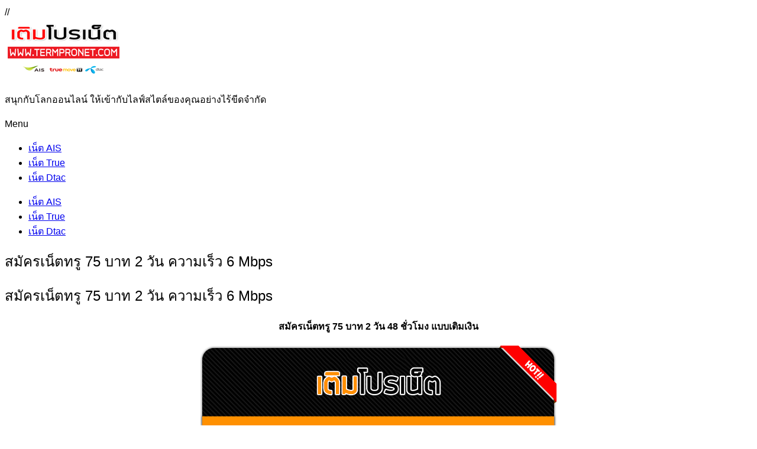

--- FILE ---
content_type: text/html; charset=UTF-8
request_url: https://www.termpronet.com/%E0%B8%AA%E0%B8%A1%E0%B8%B1%E0%B8%84%E0%B8%A3%E0%B9%80%E0%B8%99%E0%B9%87%E0%B8%95%E0%B8%97%E0%B8%A3%E0%B8%B9-75-%E0%B8%9A%E0%B8%B2%E0%B8%97-2-%E0%B8%A7%E0%B8%B1%E0%B8%99/
body_size: 8852
content:
<!DOCTYPE html>
<html lang="th">
<head>
	<meta charset="UTF-8">
	<meta name="viewport" content="width=device-width, initial-scale=1">
	//<link rel="profile" href="https://www.termpronet.com">
	<link rel="pingback" href="https://www.termpronet.com/xmlrpc.php">
	<title>สมัครเน็ตทรู 75 บาท 2 วัน ความเร็ว 6 Mbps</title>
<meta name='robots' content='max-image-preview:large' />
<link rel="alternate" type="application/rss+xml" title=" &raquo; ฟีด" href="https://www.termpronet.com/feed/" />
<link rel="alternate" type="application/rss+xml" title=" &raquo; ฟีดความเห็น" href="https://www.termpronet.com/comments/feed/" />
<link rel="alternate" type="application/rss+xml" title=" &raquo; สมัครเน็ตทรู 75 บาท 2 วัน ความเร็ว 6 Mbps ฟีดความเห็น" href="https://www.termpronet.com/%e0%b8%aa%e0%b8%a1%e0%b8%b1%e0%b8%84%e0%b8%a3%e0%b9%80%e0%b8%99%e0%b9%87%e0%b8%95%e0%b8%97%e0%b8%a3%e0%b8%b9-75-%e0%b8%9a%e0%b8%b2%e0%b8%97-2-%e0%b8%a7%e0%b8%b1%e0%b8%99/feed/" />
<link rel="alternate" title="oEmbed (JSON)" type="application/json+oembed" href="https://www.termpronet.com/wp-json/oembed/1.0/embed?url=https%3A%2F%2Fwww.termpronet.com%2F%25e0%25b8%25aa%25e0%25b8%25a1%25e0%25b8%25b1%25e0%25b8%2584%25e0%25b8%25a3%25e0%25b9%2580%25e0%25b8%2599%25e0%25b9%2587%25e0%25b8%2595%25e0%25b8%2597%25e0%25b8%25a3%25e0%25b8%25b9-75-%25e0%25b8%259a%25e0%25b8%25b2%25e0%25b8%2597-2-%25e0%25b8%25a7%25e0%25b8%25b1%25e0%25b8%2599%2F" />
<link rel="alternate" title="oEmbed (XML)" type="text/xml+oembed" href="https://www.termpronet.com/wp-json/oembed/1.0/embed?url=https%3A%2F%2Fwww.termpronet.com%2F%25e0%25b8%25aa%25e0%25b8%25a1%25e0%25b8%25b1%25e0%25b8%2584%25e0%25b8%25a3%25e0%25b9%2580%25e0%25b8%2599%25e0%25b9%2587%25e0%25b8%2595%25e0%25b8%2597%25e0%25b8%25a3%25e0%25b8%25b9-75-%25e0%25b8%259a%25e0%25b8%25b2%25e0%25b8%2597-2-%25e0%25b8%25a7%25e0%25b8%25b1%25e0%25b8%2599%2F&#038;format=xml" />
<style id='wp-img-auto-sizes-contain-inline-css' type='text/css'>
img:is([sizes=auto i],[sizes^="auto," i]){contain-intrinsic-size:3000px 1500px}
/*# sourceURL=wp-img-auto-sizes-contain-inline-css */
</style>
<style id='wp-emoji-styles-inline-css' type='text/css'>

	img.wp-smiley, img.emoji {
		display: inline !important;
		border: none !important;
		box-shadow: none !important;
		height: 1em !important;
		width: 1em !important;
		margin: 0 0.07em !important;
		vertical-align: -0.1em !important;
		background: none !important;
		padding: 0 !important;
	}
/*# sourceURL=wp-emoji-styles-inline-css */
</style>
<style id='wp-block-library-inline-css' type='text/css'>
:root{--wp-block-synced-color:#7a00df;--wp-block-synced-color--rgb:122,0,223;--wp-bound-block-color:var(--wp-block-synced-color);--wp-editor-canvas-background:#ddd;--wp-admin-theme-color:#007cba;--wp-admin-theme-color--rgb:0,124,186;--wp-admin-theme-color-darker-10:#006ba1;--wp-admin-theme-color-darker-10--rgb:0,107,160.5;--wp-admin-theme-color-darker-20:#005a87;--wp-admin-theme-color-darker-20--rgb:0,90,135;--wp-admin-border-width-focus:2px}@media (min-resolution:192dpi){:root{--wp-admin-border-width-focus:1.5px}}.wp-element-button{cursor:pointer}:root .has-very-light-gray-background-color{background-color:#eee}:root .has-very-dark-gray-background-color{background-color:#313131}:root .has-very-light-gray-color{color:#eee}:root .has-very-dark-gray-color{color:#313131}:root .has-vivid-green-cyan-to-vivid-cyan-blue-gradient-background{background:linear-gradient(135deg,#00d084,#0693e3)}:root .has-purple-crush-gradient-background{background:linear-gradient(135deg,#34e2e4,#4721fb 50%,#ab1dfe)}:root .has-hazy-dawn-gradient-background{background:linear-gradient(135deg,#faaca8,#dad0ec)}:root .has-subdued-olive-gradient-background{background:linear-gradient(135deg,#fafae1,#67a671)}:root .has-atomic-cream-gradient-background{background:linear-gradient(135deg,#fdd79a,#004a59)}:root .has-nightshade-gradient-background{background:linear-gradient(135deg,#330968,#31cdcf)}:root .has-midnight-gradient-background{background:linear-gradient(135deg,#020381,#2874fc)}:root{--wp--preset--font-size--normal:16px;--wp--preset--font-size--huge:42px}.has-regular-font-size{font-size:1em}.has-larger-font-size{font-size:2.625em}.has-normal-font-size{font-size:var(--wp--preset--font-size--normal)}.has-huge-font-size{font-size:var(--wp--preset--font-size--huge)}.has-text-align-center{text-align:center}.has-text-align-left{text-align:left}.has-text-align-right{text-align:right}.has-fit-text{white-space:nowrap!important}#end-resizable-editor-section{display:none}.aligncenter{clear:both}.items-justified-left{justify-content:flex-start}.items-justified-center{justify-content:center}.items-justified-right{justify-content:flex-end}.items-justified-space-between{justify-content:space-between}.screen-reader-text{border:0;clip-path:inset(50%);height:1px;margin:-1px;overflow:hidden;padding:0;position:absolute;width:1px;word-wrap:normal!important}.screen-reader-text:focus{background-color:#ddd;clip-path:none;color:#444;display:block;font-size:1em;height:auto;left:5px;line-height:normal;padding:15px 23px 14px;text-decoration:none;top:5px;width:auto;z-index:100000}html :where(.has-border-color){border-style:solid}html :where([style*=border-top-color]){border-top-style:solid}html :where([style*=border-right-color]){border-right-style:solid}html :where([style*=border-bottom-color]){border-bottom-style:solid}html :where([style*=border-left-color]){border-left-style:solid}html :where([style*=border-width]){border-style:solid}html :where([style*=border-top-width]){border-top-style:solid}html :where([style*=border-right-width]){border-right-style:solid}html :where([style*=border-bottom-width]){border-bottom-style:solid}html :where([style*=border-left-width]){border-left-style:solid}html :where(img[class*=wp-image-]){height:auto;max-width:100%}:where(figure){margin:0 0 1em}html :where(.is-position-sticky){--wp-admin--admin-bar--position-offset:var(--wp-admin--admin-bar--height,0px)}@media screen and (max-width:600px){html :where(.is-position-sticky){--wp-admin--admin-bar--position-offset:0px}}

/*# sourceURL=wp-block-library-inline-css */
</style><style id='global-styles-inline-css' type='text/css'>
:root{--wp--preset--aspect-ratio--square: 1;--wp--preset--aspect-ratio--4-3: 4/3;--wp--preset--aspect-ratio--3-4: 3/4;--wp--preset--aspect-ratio--3-2: 3/2;--wp--preset--aspect-ratio--2-3: 2/3;--wp--preset--aspect-ratio--16-9: 16/9;--wp--preset--aspect-ratio--9-16: 9/16;--wp--preset--color--black: #000000;--wp--preset--color--cyan-bluish-gray: #abb8c3;--wp--preset--color--white: #ffffff;--wp--preset--color--pale-pink: #f78da7;--wp--preset--color--vivid-red: #cf2e2e;--wp--preset--color--luminous-vivid-orange: #ff6900;--wp--preset--color--luminous-vivid-amber: #fcb900;--wp--preset--color--light-green-cyan: #7bdcb5;--wp--preset--color--vivid-green-cyan: #00d084;--wp--preset--color--pale-cyan-blue: #8ed1fc;--wp--preset--color--vivid-cyan-blue: #0693e3;--wp--preset--color--vivid-purple: #9b51e0;--wp--preset--gradient--vivid-cyan-blue-to-vivid-purple: linear-gradient(135deg,rgb(6,147,227) 0%,rgb(155,81,224) 100%);--wp--preset--gradient--light-green-cyan-to-vivid-green-cyan: linear-gradient(135deg,rgb(122,220,180) 0%,rgb(0,208,130) 100%);--wp--preset--gradient--luminous-vivid-amber-to-luminous-vivid-orange: linear-gradient(135deg,rgb(252,185,0) 0%,rgb(255,105,0) 100%);--wp--preset--gradient--luminous-vivid-orange-to-vivid-red: linear-gradient(135deg,rgb(255,105,0) 0%,rgb(207,46,46) 100%);--wp--preset--gradient--very-light-gray-to-cyan-bluish-gray: linear-gradient(135deg,rgb(238,238,238) 0%,rgb(169,184,195) 100%);--wp--preset--gradient--cool-to-warm-spectrum: linear-gradient(135deg,rgb(74,234,220) 0%,rgb(151,120,209) 20%,rgb(207,42,186) 40%,rgb(238,44,130) 60%,rgb(251,105,98) 80%,rgb(254,248,76) 100%);--wp--preset--gradient--blush-light-purple: linear-gradient(135deg,rgb(255,206,236) 0%,rgb(152,150,240) 100%);--wp--preset--gradient--blush-bordeaux: linear-gradient(135deg,rgb(254,205,165) 0%,rgb(254,45,45) 50%,rgb(107,0,62) 100%);--wp--preset--gradient--luminous-dusk: linear-gradient(135deg,rgb(255,203,112) 0%,rgb(199,81,192) 50%,rgb(65,88,208) 100%);--wp--preset--gradient--pale-ocean: linear-gradient(135deg,rgb(255,245,203) 0%,rgb(182,227,212) 50%,rgb(51,167,181) 100%);--wp--preset--gradient--electric-grass: linear-gradient(135deg,rgb(202,248,128) 0%,rgb(113,206,126) 100%);--wp--preset--gradient--midnight: linear-gradient(135deg,rgb(2,3,129) 0%,rgb(40,116,252) 100%);--wp--preset--font-size--small: 13px;--wp--preset--font-size--medium: 20px;--wp--preset--font-size--large: 36px;--wp--preset--font-size--x-large: 42px;--wp--preset--spacing--20: 0.44rem;--wp--preset--spacing--30: 0.67rem;--wp--preset--spacing--40: 1rem;--wp--preset--spacing--50: 1.5rem;--wp--preset--spacing--60: 2.25rem;--wp--preset--spacing--70: 3.38rem;--wp--preset--spacing--80: 5.06rem;--wp--preset--shadow--natural: 6px 6px 9px rgba(0, 0, 0, 0.2);--wp--preset--shadow--deep: 12px 12px 50px rgba(0, 0, 0, 0.4);--wp--preset--shadow--sharp: 6px 6px 0px rgba(0, 0, 0, 0.2);--wp--preset--shadow--outlined: 6px 6px 0px -3px rgb(255, 255, 255), 6px 6px rgb(0, 0, 0);--wp--preset--shadow--crisp: 6px 6px 0px rgb(0, 0, 0);}:where(.is-layout-flex){gap: 0.5em;}:where(.is-layout-grid){gap: 0.5em;}body .is-layout-flex{display: flex;}.is-layout-flex{flex-wrap: wrap;align-items: center;}.is-layout-flex > :is(*, div){margin: 0;}body .is-layout-grid{display: grid;}.is-layout-grid > :is(*, div){margin: 0;}:where(.wp-block-columns.is-layout-flex){gap: 2em;}:where(.wp-block-columns.is-layout-grid){gap: 2em;}:where(.wp-block-post-template.is-layout-flex){gap: 1.25em;}:where(.wp-block-post-template.is-layout-grid){gap: 1.25em;}.has-black-color{color: var(--wp--preset--color--black) !important;}.has-cyan-bluish-gray-color{color: var(--wp--preset--color--cyan-bluish-gray) !important;}.has-white-color{color: var(--wp--preset--color--white) !important;}.has-pale-pink-color{color: var(--wp--preset--color--pale-pink) !important;}.has-vivid-red-color{color: var(--wp--preset--color--vivid-red) !important;}.has-luminous-vivid-orange-color{color: var(--wp--preset--color--luminous-vivid-orange) !important;}.has-luminous-vivid-amber-color{color: var(--wp--preset--color--luminous-vivid-amber) !important;}.has-light-green-cyan-color{color: var(--wp--preset--color--light-green-cyan) !important;}.has-vivid-green-cyan-color{color: var(--wp--preset--color--vivid-green-cyan) !important;}.has-pale-cyan-blue-color{color: var(--wp--preset--color--pale-cyan-blue) !important;}.has-vivid-cyan-blue-color{color: var(--wp--preset--color--vivid-cyan-blue) !important;}.has-vivid-purple-color{color: var(--wp--preset--color--vivid-purple) !important;}.has-black-background-color{background-color: var(--wp--preset--color--black) !important;}.has-cyan-bluish-gray-background-color{background-color: var(--wp--preset--color--cyan-bluish-gray) !important;}.has-white-background-color{background-color: var(--wp--preset--color--white) !important;}.has-pale-pink-background-color{background-color: var(--wp--preset--color--pale-pink) !important;}.has-vivid-red-background-color{background-color: var(--wp--preset--color--vivid-red) !important;}.has-luminous-vivid-orange-background-color{background-color: var(--wp--preset--color--luminous-vivid-orange) !important;}.has-luminous-vivid-amber-background-color{background-color: var(--wp--preset--color--luminous-vivid-amber) !important;}.has-light-green-cyan-background-color{background-color: var(--wp--preset--color--light-green-cyan) !important;}.has-vivid-green-cyan-background-color{background-color: var(--wp--preset--color--vivid-green-cyan) !important;}.has-pale-cyan-blue-background-color{background-color: var(--wp--preset--color--pale-cyan-blue) !important;}.has-vivid-cyan-blue-background-color{background-color: var(--wp--preset--color--vivid-cyan-blue) !important;}.has-vivid-purple-background-color{background-color: var(--wp--preset--color--vivid-purple) !important;}.has-black-border-color{border-color: var(--wp--preset--color--black) !important;}.has-cyan-bluish-gray-border-color{border-color: var(--wp--preset--color--cyan-bluish-gray) !important;}.has-white-border-color{border-color: var(--wp--preset--color--white) !important;}.has-pale-pink-border-color{border-color: var(--wp--preset--color--pale-pink) !important;}.has-vivid-red-border-color{border-color: var(--wp--preset--color--vivid-red) !important;}.has-luminous-vivid-orange-border-color{border-color: var(--wp--preset--color--luminous-vivid-orange) !important;}.has-luminous-vivid-amber-border-color{border-color: var(--wp--preset--color--luminous-vivid-amber) !important;}.has-light-green-cyan-border-color{border-color: var(--wp--preset--color--light-green-cyan) !important;}.has-vivid-green-cyan-border-color{border-color: var(--wp--preset--color--vivid-green-cyan) !important;}.has-pale-cyan-blue-border-color{border-color: var(--wp--preset--color--pale-cyan-blue) !important;}.has-vivid-cyan-blue-border-color{border-color: var(--wp--preset--color--vivid-cyan-blue) !important;}.has-vivid-purple-border-color{border-color: var(--wp--preset--color--vivid-purple) !important;}.has-vivid-cyan-blue-to-vivid-purple-gradient-background{background: var(--wp--preset--gradient--vivid-cyan-blue-to-vivid-purple) !important;}.has-light-green-cyan-to-vivid-green-cyan-gradient-background{background: var(--wp--preset--gradient--light-green-cyan-to-vivid-green-cyan) !important;}.has-luminous-vivid-amber-to-luminous-vivid-orange-gradient-background{background: var(--wp--preset--gradient--luminous-vivid-amber-to-luminous-vivid-orange) !important;}.has-luminous-vivid-orange-to-vivid-red-gradient-background{background: var(--wp--preset--gradient--luminous-vivid-orange-to-vivid-red) !important;}.has-very-light-gray-to-cyan-bluish-gray-gradient-background{background: var(--wp--preset--gradient--very-light-gray-to-cyan-bluish-gray) !important;}.has-cool-to-warm-spectrum-gradient-background{background: var(--wp--preset--gradient--cool-to-warm-spectrum) !important;}.has-blush-light-purple-gradient-background{background: var(--wp--preset--gradient--blush-light-purple) !important;}.has-blush-bordeaux-gradient-background{background: var(--wp--preset--gradient--blush-bordeaux) !important;}.has-luminous-dusk-gradient-background{background: var(--wp--preset--gradient--luminous-dusk) !important;}.has-pale-ocean-gradient-background{background: var(--wp--preset--gradient--pale-ocean) !important;}.has-electric-grass-gradient-background{background: var(--wp--preset--gradient--electric-grass) !important;}.has-midnight-gradient-background{background: var(--wp--preset--gradient--midnight) !important;}.has-small-font-size{font-size: var(--wp--preset--font-size--small) !important;}.has-medium-font-size{font-size: var(--wp--preset--font-size--medium) !important;}.has-large-font-size{font-size: var(--wp--preset--font-size--large) !important;}.has-x-large-font-size{font-size: var(--wp--preset--font-size--x-large) !important;}
/*# sourceURL=global-styles-inline-css */
</style>

<style id='classic-theme-styles-inline-css' type='text/css'>
/*! This file is auto-generated */
.wp-block-button__link{color:#fff;background-color:#32373c;border-radius:9999px;box-shadow:none;text-decoration:none;padding:calc(.667em + 2px) calc(1.333em + 2px);font-size:1.125em}.wp-block-file__button{background:#32373c;color:#fff;text-decoration:none}
/*# sourceURL=/wp-includes/css/classic-themes.min.css */
</style>
<link rel='stylesheet' id='seed-bootstrap3-css' href='https://www.termpronet.com/wp-content/themes/Tpronet/vendor/bootstrap3/css/bootstrap.min.css?ver=6.9' type='text/css' media='all' />
<link rel='stylesheet' id='seed-font-awesome-css' href='https://www.termpronet.com/wp-content/themes/Tpronet/vendor/font-awesome/css/font-awesome.min.css?ver=6.9' type='text/css' media='all' />
<link rel='stylesheet' id='seed-start-css' href='https://www.termpronet.com/wp-content/themes/Tpronet/vendor/seedthemes/seed.css?ver=6.9' type='text/css' media='all' />
<link rel='stylesheet' id='seed-style-css' href='https://www.termpronet.com/wp-content/themes/Tpronet/style.css?ver=6.9' type='text/css' media='all' />
<link rel='stylesheet' id='seed-head-css' href='https://www.termpronet.com/wp-content/themes/Tpronet/css/head.css?ver=6.9' type='text/css' media='all' />
<link rel='stylesheet' id='seed-body-css' href='https://www.termpronet.com/wp-content/themes/Tpronet/css/body.css?ver=6.9' type='text/css' media='all' />
<link rel='stylesheet' id='seed-side-css' href='https://www.termpronet.com/wp-content/themes/Tpronet/css/side.css?ver=6.9' type='text/css' media='all' />
<link rel='stylesheet' id='seed-etc-css' href='https://www.termpronet.com/wp-content/themes/Tpronet/css/etc.css?ver=6.9' type='text/css' media='all' />
<link rel='stylesheet' id='seed-foot-css' href='https://www.termpronet.com/wp-content/themes/Tpronet/css/foot.css?ver=6.9' type='text/css' media='all' />
<link rel='stylesheet' id='seed-fonts-all-css' href='https://www.termpronet.com/wp-content/plugins/seed-fonts/fonts/sarabun/font.css?ver=6.9' type='text/css' media='all' />
<style id='seed-fonts-all-inline-css' type='text/css'>
h1, h2, h3, h4, h5, h6, nav, .nav, .menu, button, .button, .btn, .price, ._heading, .wp-block-pullquote blockquote, blockquote, label, legend{font-family: "sarabun",sans-serif !important; font-weight: 400 !important; }body {--s-heading:"sarabun",sans-serif !important}body {--s-heading-weight:400}
/*# sourceURL=seed-fonts-all-inline-css */
</style>
<link rel='stylesheet' id='seed-fonts-body-all-css' href='https://www.termpronet.com/wp-content/plugins/seed-fonts/fonts/sarabun/font.css?ver=6.9' type='text/css' media='all' />
<style id='seed-fonts-body-all-inline-css' type='text/css'>
body{font-family: "sarabun",sans-serif !important; font-weight: 400 !important; font-size: 16px !important; line-height: 1.6 !important; }body {--s-body:"sarabun",sans-serif !important;--s-body-line-height:1.6;}
/*# sourceURL=seed-fonts-body-all-inline-css */
</style>
<link rel="https://api.w.org/" href="https://www.termpronet.com/wp-json/" /><link rel="alternate" title="JSON" type="application/json" href="https://www.termpronet.com/wp-json/wp/v2/posts/1608" /><link rel="EditURI" type="application/rsd+xml" title="RSD" href="https://www.termpronet.com/xmlrpc.php?rsd" />
<meta name="generator" content="WordPress 6.9" />
<link rel="canonical" href="https://www.termpronet.com/%e0%b8%aa%e0%b8%a1%e0%b8%b1%e0%b8%84%e0%b8%a3%e0%b9%80%e0%b8%99%e0%b9%87%e0%b8%95%e0%b8%97%e0%b8%a3%e0%b8%b9-75-%e0%b8%9a%e0%b8%b2%e0%b8%97-2-%e0%b8%a7%e0%b8%b1%e0%b8%99/" />
<link rel='shortlink' href='https://www.termpronet.com/?p=1608' />
<link rel="icon" href="https://www.termpronet.com/wp-content/uploads/2017/10/cropped-download-1-32x32.png" sizes="32x32" />
<link rel="icon" href="https://www.termpronet.com/wp-content/uploads/2017/10/cropped-download-1-192x192.png" sizes="192x192" />
<link rel="apple-touch-icon" href="https://www.termpronet.com/wp-content/uploads/2017/10/cropped-download-1-180x180.png" />
<meta name="msapplication-TileImage" content="https://www.termpronet.com/wp-content/uploads/2017/10/cropped-download-1-270x270.png" />
</head>
<!-- Global site tag (gtag.js) - Google Analytics -->
<script async src="https://www.googletagmanager.com/gtag/js?id=UA-109272400-1"></script>
<script>
  window.dataLayer = window.dataLayer || [];
  function gtag(){dataLayer.push(arguments);}
  gtag('js', new Date());

  gtag('config', 'UA-109272400-1');
</script>

<body class="wp-singular post-template-default single single-post postid-1608 single-format-standard wp-custom-logo wp-theme-Tpronet">
	<div id="page" class="site">
		<a class="skip-link screen-reader-text" href="#content">Skip to content</a>
		<header id="masthead" class="site-header sb-slide _heading" role="banner">
			<div class="container">
				<div class="site-branding">
					<div class="site-logo"><a href="https://www.termpronet.com/" class="custom-logo-link" rel="home"><img width="200" height="100" src="https://www.termpronet.com/wp-content/uploads/cropped-termpronetdotcom.png" class="custom-logo" alt="" decoding="async" /></a></div>
											<p class="site-title"><a href="https://www.termpronet.com/" rel="home"></a></p>
					
										<p class="site-description">สนุกกับโลกออนไลน์ ให้เข้ากับไลฟ์สไตล์ของคุณอย่างไร้ขีดจำกัด</p>				</div><!--site-branding-->


			<a class="site-toggle sb-toggle-right _mobile"><i class="si-menu"></i> Menu</a>
			<div class="site-top-right _desktop"></div>
			<nav id="site-desktop-navigation" class="site-desktop-navigation _desktop" role="navigation">
				<div class="menu-%e0%b9%80%e0%b8%a1%e0%b8%99%e0%b8%b9-container"><ul id="primary-menu" class="menu"><li id="menu-item-506" class="menu-item menu-item-type-post_type menu-item-object-page menu-item-506"><a href="https://www.termpronet.com/%e0%b9%80%e0%b8%95%e0%b8%b4%e0%b8%a1%e0%b9%82%e0%b8%9b%e0%b8%a3%e0%b9%80%e0%b8%99%e0%b9%87%e0%b8%95-ais/">เน็ต AIS</a></li>
<li id="menu-item-489" class="menu-item menu-item-type-post_type menu-item-object-page menu-item-489"><a href="https://www.termpronet.com/%e0%b8%aa%e0%b8%a1%e0%b8%b1%e0%b8%84%e0%b8%a3%e0%b9%80%e0%b8%99%e0%b9%87%e0%b8%95%e0%b8%97%e0%b8%a3%e0%b8%b9/">เน็ต True</a></li>
<li id="menu-item-514" class="menu-item menu-item-type-post_type menu-item-object-page menu-item-514"><a href="https://www.termpronet.com/%e0%b9%80%e0%b8%95%e0%b8%b4%e0%b8%a1%e0%b9%82%e0%b8%9b%e0%b8%a3%e0%b9%80%e0%b8%99%e0%b9%87%e0%b8%95-dtac/">เน็ต Dtac</a></li>
</ul></div>			</nav><!--main-navigation-->

		</div><!--container-->
		</header><!--site-header-->
	<nav id="site-mobile-navigation" class="site-mobile-navigation sb-slidebar sb-right _heading" role="navigation">
		<div class="menu-%e0%b9%80%e0%b8%a1%e0%b8%99%e0%b8%b9-container"><ul id="mobile-menu" class="menu"><li class="menu-item menu-item-type-post_type menu-item-object-page menu-item-506"><a href="https://www.termpronet.com/%e0%b9%80%e0%b8%95%e0%b8%b4%e0%b8%a1%e0%b9%82%e0%b8%9b%e0%b8%a3%e0%b9%80%e0%b8%99%e0%b9%87%e0%b8%95-ais/">เน็ต AIS</a></li>
<li class="menu-item menu-item-type-post_type menu-item-object-page menu-item-489"><a href="https://www.termpronet.com/%e0%b8%aa%e0%b8%a1%e0%b8%b1%e0%b8%84%e0%b8%a3%e0%b9%80%e0%b8%99%e0%b9%87%e0%b8%95%e0%b8%97%e0%b8%a3%e0%b8%b9/">เน็ต True</a></li>
<li class="menu-item menu-item-type-post_type menu-item-object-page menu-item-514"><a href="https://www.termpronet.com/%e0%b9%80%e0%b8%95%e0%b8%b4%e0%b8%a1%e0%b9%82%e0%b8%9b%e0%b8%a3%e0%b9%80%e0%b8%99%e0%b9%87%e0%b8%95-dtac/">เน็ต Dtac</a></li>
</ul></div>		<div class="mobile-widget"></div>
	</nav><!--main-navigation-->
	<div id="sb-site">
		<div id="content" class="site-content">
<div class="main-header">
	<div class="container">
		<h2 class="main-title">สมัครเน็ตทรู 75 บาท 2 วัน ความเร็ว 6 Mbps</h2>
	</div>
</div>
<div class="container -rightbar">
	<div id="primary" class="content-area">
		<main id="main" class="site-main -hide-title" role="main">

		
			
<article id="post-1608" class="post-1608 post type-post status-publish format-standard hentry category-true">
	<header class="entry-header">
		<h1 class="entry-title">สมัครเน็ตทรู 75 บาท 2 วัน ความเร็ว 6 Mbps</h1>
		<div class="entry-meta">
			
		</div><!-- .entry-meta -->
	</header><!-- .entry-header -->

	<div class="entry-content">
		<p style="text-align: center;"><strong>สมัครเน็ตทรู 75 บาท 2 วัน 48 ชั่วโมง แบบเติมเงิน</strong></p>
<p style="text-align: center;"><img fetchpriority="high" decoding="async" class="aligncenter wp-image-1569 size-full" src="https://www.termpronet.com/wp-content/uploads/สมัครเน็ตทรู-75-บาท-2-วัน-ความเร็ว-6-Mbps-2.5-GB.png" alt="" width="612" height="612" srcset="https://www.termpronet.com/wp-content/uploads/สมัครเน็ตทรู-75-บาท-2-วัน-ความเร็ว-6-Mbps-2.5-GB.png 612w, https://www.termpronet.com/wp-content/uploads/สมัครเน็ตทรู-75-บาท-2-วัน-ความเร็ว-6-Mbps-2.5-GB-150x150.png 150w, https://www.termpronet.com/wp-content/uploads/สมัครเน็ตทรู-75-บาท-2-วัน-ความเร็ว-6-Mbps-2.5-GB-300x300.png 300w, https://www.termpronet.com/wp-content/uploads/สมัครเน็ตทรู-75-บาท-2-วัน-ความเร็ว-6-Mbps-2.5-GB-142x142.png 142w" sizes="(max-width: 612px) 100vw, 612px" /></p>
<p style="text-align: center;">สมัครเน็ตทรู 2 วัน 48 ชั่วโมง 75 บาท ความเร็ว <span style="color: #ff00ff;"><strong>6 Mbps</strong></span> <strong><span style="color: #008000;">2.5 GB</span></strong> แบบเติมเงิน 3G/4G</p>
<p style="text-align: center;"><span style="color: #000000;">แพ็กเกจเสริม โปรเน็ต True ไม่ต่ออายุอัตโนมัติ</span></p>
<p style="text-align: center;"><strong>*900*<span style="color: #ff9900;">8340</span>*17408299#</strong> <i class="fa fa-phone-square" style="color: #ff9900;"></i></p>
<table class="resmo">
<thead>
<tr>
<th class="fonth2" width="19%" height="50px">ค่าบริการ</th>
<th class="fonth2" width="30%" height="50px">อินเตอร์เน็ต</th>
<th class="fonth2" width="20%" height="50px">สมัคร</th>
<th class="mshow" width="10%">สมัครบนมือถือ</th>
<th class="mshow" width="21%">iphone</th>
</tr>
</thead>
<tbody>
<tr class="brintable">
<td><b> 75 บาท / 2 วัน<img decoding="async" class="alignnone wp-image-483" src="https://www.termpronet.com/wp-content/uploads/2017/10/truekum-300x245.png" alt="" width="60" height="49" srcset="https://www.termpronet.com/wp-content/uploads/2017/10/truekum-300x245.png 300w, https://www.termpronet.com/wp-content/uploads/2017/10/truekum.png 550w" sizes="(max-width: 60px) 100vw, 60px" /></b><br />
[รวมภาษี 80.25 บาท]</td>
<td>
<p style="text-align: center;"><span style="color: #ff9900;"><span style="color: #ff9900;"><strong>ความเร็วสูงสุด 6 Mbps<span style="color: #ff99cc;"> จำกัด 2.5 GB</span></strong></span><br />
</span><span style="color: #999999;">ใช้งานหมดความเร็วเหลือ 128 Kbps<img decoding="async" class="aligncenter wp-image-518" src="https://www.xn--m3calh3an0j2dfr3d.com/wp-content/uploads/2017/07/true1.png" alt="" width="100" height="25" /></span></p>
</td>
<td>กด <strong>*900*<span style="color: #ff9900;">8340</span>*17408299#</strong> <i class="fa fa-phone-square" style="color: #ff9900;"></i></td>
<td class="mshow"><a class="button green" href="tel:*900*8340*17408299#">สมัครเลย!</a></td>
<td class="mshow">กด &#8220;สมัครเลย!&#8221; ค้างไว้ แล้ว Copy วางช่องโทรออก</td>
</tr>
</tbody>
</table>
<p style="text-align: center;"><a href="https://www.termpronet.com/เน็ตทรู-2-วัน-ไม่ลดสปีด/"><strong>เน็ตทรู ไม่ลดสปีด 2 วัน</strong></a></p>
<p style="text-align: center;"><a href="https://www.termpronet.com/เน็ตทรู-2-วัน-ไม่ลดสปีด/"><strong><img loading="lazy" decoding="async" class="alignnone wp-image-1844" src="https://www.termpronet.com/wp-content/uploads/click.png" alt="" width="45" height="45" /></strong></a></p>
			</div><!-- .entry-content -->

	<footer class="entry-footer">
			</footer><!-- .entry-footer -->
</article><!-- #post-## -->

			
			
		
		</main><!-- #main -->
	</div><!-- #primary -->


<aside id="secondary" class="widget-area" role="complementary">
	<aside id="nav_menu-6" class="widget widget_nav_menu"><div class="menu-%e0%b9%80%e0%b8%95%e0%b8%b4%e0%b8%a1%e0%b9%82%e0%b8%9b%e0%b8%a3%e0%b9%80%e0%b8%99%e0%b9%87%e0%b8%95-ais-container"><ul id="menu-%e0%b9%80%e0%b8%95%e0%b8%b4%e0%b8%a1%e0%b9%82%e0%b8%9b%e0%b8%a3%e0%b9%80%e0%b8%99%e0%b9%87%e0%b8%95-ais" class="menu"><li id="menu-item-2013" class="menu-item menu-item-type-post_type menu-item-object-page menu-item-2013"><a href="https://www.termpronet.com/ais-%e0%b8%a3%e0%b8%b2%e0%b8%a2%e0%b8%a7%e0%b8%b1%e0%b8%99-%e0%b9%84%e0%b8%a1%e0%b9%88%e0%b8%a5%e0%b8%94%e0%b8%aa%e0%b8%9b%e0%b8%b5%e0%b8%94/">เน็ต AIS รายวัน ไม่ลดสปีด</a></li>
<li id="menu-item-1954" class="menu-item menu-item-type-post_type menu-item-object-page menu-item-1954"><a href="https://www.termpronet.com/ais-2-%e0%b8%a7%e0%b8%b1%e0%b8%99-%e0%b9%84%e0%b8%a1%e0%b9%88%e0%b8%a5%e0%b8%94%e0%b8%aa%e0%b8%9b%e0%b8%b5%e0%b8%94/">เน็ต AIS 2 วัน ไม่ลดสปีด</a></li>
<li id="menu-item-1953" class="menu-item menu-item-type-post_type menu-item-object-page menu-item-1953"><a href="https://www.termpronet.com/ais-3-%e0%b8%a7%e0%b8%b1%e0%b8%99-%e0%b9%84%e0%b8%a1%e0%b9%88%e0%b8%a5%e0%b8%94%e0%b8%aa%e0%b8%9b%e0%b8%b5%e0%b8%94/">เน็ต AIS 3 วัน ไม่ลดสปีด</a></li>
<li id="menu-item-2012" class="menu-item menu-item-type-post_type menu-item-object-page menu-item-2012"><a href="https://www.termpronet.com/ais-%e0%b8%a3%e0%b8%b2%e0%b8%a2%e0%b8%aa%e0%b8%b1%e0%b8%9b%e0%b8%94%e0%b8%b2%e0%b8%ab%e0%b9%8c-%e0%b9%84%e0%b8%a1%e0%b9%88%e0%b8%a5%e0%b8%94%e0%b8%aa%e0%b8%9b%e0%b8%b5%e0%b8%94/">เน็ต AIS 7 วัน ไม่ลดสปีด</a></li>
<li id="menu-item-602" class="menu-item menu-item-type-post_type menu-item-object-page menu-item-602"><a href="https://www.termpronet.com/%e0%b9%82%e0%b8%9b%e0%b8%a3%e0%b9%80%e0%b8%99%e0%b9%87%e0%b8%95-ais-%e0%b8%a3%e0%b8%b2%e0%b8%a2%e0%b9%80%e0%b8%94%e0%b8%b7%e0%b8%ad%e0%b8%99-30%e0%b8%a7%e0%b8%b1%e0%b8%99/">เน็ต AIS 30 วัน ไม่ลดสปีด</a></li>
<li id="menu-item-507" class="menu-item menu-item-type-post_type menu-item-object-page menu-item-507"><a href="https://www.termpronet.com/%e0%b9%80%e0%b8%95%e0%b8%b4%e0%b8%a1%e0%b9%82%e0%b8%9b%e0%b8%a3%e0%b9%80%e0%b8%99%e0%b9%87%e0%b8%95-ais/">เน็ต AIS ไม่ลดสปีด</a></li>
<li id="menu-item-1167" class="menu-item menu-item-type-post_type menu-item-object-page menu-item-1167"><a href="https://www.termpronet.com/social-facebook-line-hooq-joox-calling-melody/">Social &#038; Entertainment Apps</a></li>
<li id="menu-item-723" class="menu-item menu-item-type-post_type menu-item-object-page menu-item-723"><a href="https://www.termpronet.com/%e0%b8%ab%e0%b8%a1%e0%b8%b2%e0%b8%a2%e0%b9%80%e0%b8%a5%e0%b8%82%e0%b8%9a%e0%b8%a3%e0%b8%b4%e0%b8%81%e0%b8%b2%e0%b8%a3-ais/">หมายเลขบริการ AIS</a></li>
</ul></div></aside><aside id="nav_menu-4" class="widget widget_nav_menu"><div class="menu-%e0%b9%80%e0%b8%95%e0%b8%b4%e0%b8%a1%e0%b9%82%e0%b8%9b%e0%b8%a3%e0%b9%80%e0%b8%99%e0%b9%87%e0%b8%95-truemove-h-container"><ul id="menu-%e0%b9%80%e0%b8%95%e0%b8%b4%e0%b8%a1%e0%b9%82%e0%b8%9b%e0%b8%a3%e0%b9%80%e0%b8%99%e0%b9%87%e0%b8%95-truemove-h" class="menu"><li id="menu-item-1791" class="menu-item menu-item-type-post_type menu-item-object-page menu-item-1791"><a href="https://www.termpronet.com/%e0%b9%80%e0%b8%99%e0%b9%87%e0%b8%95%e0%b8%97%e0%b8%a3%e0%b8%b9-%e0%b8%a3%e0%b8%b2%e0%b8%a2%e0%b8%a7%e0%b8%b1%e0%b8%99-%e0%b9%84%e0%b8%a1%e0%b9%88%e0%b8%a5%e0%b8%94%e0%b8%aa%e0%b8%9b%e0%b8%b5%e0%b8%94/">เน็ตทรู รายวัน ไม่ลดสปีด</a></li>
<li id="menu-item-1790" class="menu-item menu-item-type-post_type menu-item-object-page menu-item-1790"><a href="https://www.termpronet.com/%e0%b9%80%e0%b8%99%e0%b9%87%e0%b8%95%e0%b8%97%e0%b8%a3%e0%b8%b9-2-%e0%b8%a7%e0%b8%b1%e0%b8%99-%e0%b9%84%e0%b8%a1%e0%b9%88%e0%b8%a5%e0%b8%94%e0%b8%aa%e0%b8%9b%e0%b8%b5%e0%b8%94/">เน็ตทรู 2 วัน ไม่ลดสปีด</a></li>
<li id="menu-item-2103" class="menu-item menu-item-type-post_type menu-item-object-page menu-item-2103"><a href="https://www.termpronet.com/%e0%b9%80%e0%b8%99%e0%b9%87%e0%b8%95%e0%b8%97%e0%b8%a3%e0%b8%b9-3-%e0%b8%a7%e0%b8%b1%e0%b8%99-%e0%b9%84%e0%b8%a1%e0%b9%88%e0%b8%a5%e0%b8%94%e0%b8%aa%e0%b8%9b%e0%b8%b5%e0%b8%94/">เน็ตทรู 3 วัน ไม่ลดสปีด</a></li>
<li id="menu-item-1789" class="menu-item menu-item-type-post_type menu-item-object-page menu-item-1789"><a href="https://www.termpronet.com/%e0%b9%80%e0%b8%99%e0%b9%87%e0%b8%95%e0%b8%97%e0%b8%a3%e0%b8%b9-7-%e0%b8%a7%e0%b8%b1%e0%b8%99-%e0%b9%84%e0%b8%a1%e0%b9%88%e0%b8%a5%e0%b8%94%e0%b8%aa%e0%b8%9b%e0%b8%b5%e0%b8%94/">เน็ตทรู รายสัปดาห์ ไม่ลดสปีด</a></li>
<li id="menu-item-1788" class="menu-item menu-item-type-post_type menu-item-object-page menu-item-1788"><a href="https://www.termpronet.com/%e0%b9%80%e0%b8%99%e0%b9%87%e0%b8%95%e0%b8%97%e0%b8%a3%e0%b8%b9-30-%e0%b8%a7%e0%b8%b1%e0%b8%99-%e0%b9%84%e0%b8%a1%e0%b9%88%e0%b8%a5%e0%b8%94%e0%b8%aa%e0%b8%9b%e0%b8%b5%e0%b8%94/">เน็ตทรู รายเดือน ไม่ลดสปีด</a></li>
<li id="menu-item-654" class="menu-item menu-item-type-post_type menu-item-object-page menu-item-654"><a href="https://www.termpronet.com/%e0%b8%aa%e0%b8%a1%e0%b8%b1%e0%b8%84%e0%b8%a3%e0%b9%80%e0%b8%99%e0%b9%87%e0%b8%95%e0%b8%97%e0%b8%a3%e0%b8%b9-%e0%b8%a3%e0%b8%b2%e0%b8%a2%e0%b8%a7%e0%b8%b1%e0%b8%99/">เน็ตทรู รายวัน จำกัดปริมาณ</a></li>
<li id="menu-item-1147" class="menu-item menu-item-type-post_type menu-item-object-page menu-item-1147"><a href="https://www.termpronet.com/%e0%b8%aa%e0%b8%a1%e0%b8%b1%e0%b8%84%e0%b8%a3%e0%b9%80%e0%b8%99%e0%b9%87%e0%b8%95%e0%b8%97%e0%b8%a3%e0%b8%b9-2-%e0%b8%a7%e0%b8%b1%e0%b8%99/">เน็ตทรู 2 วัน จำกัดปริมาณ</a></li>
<li id="menu-item-630" class="menu-item menu-item-type-post_type menu-item-object-page menu-item-630"><a href="https://www.termpronet.com/%e0%b8%aa%e0%b8%a1%e0%b8%b1%e0%b8%84%e0%b8%a3%e0%b9%80%e0%b8%99%e0%b9%87%e0%b8%95%e0%b8%97%e0%b8%a3%e0%b8%b9-%e0%b8%a3%e0%b8%b2%e0%b8%a2%e0%b8%aa%e0%b8%b1%e0%b8%9b%e0%b8%94%e0%b8%b2%e0%b8%ab%e0%b9%8c/">เน็ตทรู 7 วัน จำกัดปริมาณ</a></li>
<li id="menu-item-626" class="menu-item menu-item-type-post_type menu-item-object-page menu-item-626"><a href="https://www.termpronet.com/%e0%b8%aa%e0%b8%a1%e0%b8%b1%e0%b8%84%e0%b8%a3%e0%b9%80%e0%b8%99%e0%b9%87%e0%b8%95%e0%b8%97%e0%b8%a3%e0%b8%b9-%e0%b8%a3%e0%b8%b2%e0%b8%a2%e0%b9%80%e0%b8%94%e0%b8%b7%e0%b8%ad%e0%b8%99/">เน็ตทรู 30 วัน จำกัดปริมาณ</a></li>
<li id="menu-item-487" class="menu-item menu-item-type-post_type menu-item-object-page menu-item-487"><a href="https://www.termpronet.com/%e0%b8%aa%e0%b8%a1%e0%b8%b1%e0%b8%84%e0%b8%a3%e0%b9%80%e0%b8%99%e0%b9%87%e0%b8%95%e0%b8%97%e0%b8%a3%e0%b8%b9/">เน็ต TrueMove H</a></li>
<li id="menu-item-732" class="menu-item menu-item-type-post_type menu-item-object-page menu-item-732"><a href="https://www.termpronet.com/%e0%b8%ab%e0%b8%a1%e0%b8%b2%e0%b8%a2%e0%b9%80%e0%b8%a5%e0%b8%82%e0%b8%9a%e0%b8%a3%e0%b8%b4%e0%b8%81%e0%b8%b2%e0%b8%a3-truemove-h/">หมายเลขบริการ TrueMove H</a></li>
</ul></div></aside><aside id="nav_menu-5" class="widget widget_nav_menu"><div class="menu-%e0%b9%80%e0%b8%95%e0%b8%b4%e0%b8%a1%e0%b9%82%e0%b8%9b%e0%b8%a3%e0%b9%80%e0%b8%99%e0%b9%87%e0%b8%95-dtac-container"><ul id="menu-%e0%b9%80%e0%b8%95%e0%b8%b4%e0%b8%a1%e0%b9%82%e0%b8%9b%e0%b8%a3%e0%b9%80%e0%b8%99%e0%b9%87%e0%b8%95-dtac" class="menu"><li id="menu-item-2017" class="menu-item menu-item-type-post_type menu-item-object-page menu-item-2017"><a href="https://www.termpronet.com/dtac-%e0%b8%a3%e0%b8%b2%e0%b8%a2%e0%b8%a7%e0%b8%b1%e0%b8%99-%e0%b9%84%e0%b8%a1%e0%b9%88%e0%b8%a5%e0%b8%94%e0%b8%aa%e0%b8%9b%e0%b8%b5%e0%b8%94/">เน็ต DTAC รายวัน</a></li>
<li id="menu-item-678" class="menu-item menu-item-type-post_type menu-item-object-page menu-item-678"><a href="https://www.termpronet.com/%e0%b9%82%e0%b8%9b%e0%b8%a3%e0%b9%80%e0%b8%99%e0%b9%87%e0%b8%95-dtac-%e0%b8%a3%e0%b8%b2%e0%b8%a2%e0%b8%aa%e0%b8%b1%e0%b8%9b%e0%b8%94%e0%b8%b2%e0%b8%ab%e0%b9%8c-7%e0%b8%a7%e0%b8%b1%e0%b8%99/">เน็ต DTAC 7 วัน</a></li>
<li id="menu-item-675" class="menu-item menu-item-type-post_type menu-item-object-page menu-item-675"><a href="https://www.termpronet.com/%e0%b9%82%e0%b8%9b%e0%b8%a3%e0%b9%80%e0%b8%99%e0%b9%87%e0%b8%95-dtac-%e0%b8%a3%e0%b8%b2%e0%b8%a2%e0%b9%80%e0%b8%94%e0%b8%b7%e0%b8%ad%e0%b8%99-30%e0%b8%a7%e0%b8%b1%e0%b8%99/">เน็ต DTAC 30 วัน</a></li>
<li id="menu-item-513" class="menu-item menu-item-type-post_type menu-item-object-page menu-item-513"><a href="https://www.termpronet.com/%e0%b9%80%e0%b8%95%e0%b8%b4%e0%b8%a1%e0%b9%82%e0%b8%9b%e0%b8%a3%e0%b9%80%e0%b8%99%e0%b9%87%e0%b8%95-dtac/">เน็ต DTAC ไม่ลดสปีด</a></li>
<li id="menu-item-1500" class="menu-item menu-item-type-post_type menu-item-object-page menu-item-1500"><a href="https://www.termpronet.com/%e0%b9%82%e0%b8%9b%e0%b8%a3%e0%b9%80%e0%b8%99%e0%b9%87%e0%b8%95-dtac-%e0%b8%88%e0%b8%b3%e0%b8%81%e0%b8%b1%e0%b8%94-gb/">เน็ต DTAC จำกัด GB</a></li>
<li id="menu-item-1668" class="menu-item menu-item-type-post_type menu-item-object-page menu-item-1668"><a href="https://www.termpronet.com/%e0%b8%aa%e0%b8%a1%e0%b8%b1%e0%b8%84%e0%b8%a3%e0%b9%80%e0%b8%99%e0%b9%87%e0%b8%95-%e0%b8%94%e0%b8%b5%e0%b9%81%e0%b8%97%e0%b8%84-90-%e0%b8%a7%e0%b8%b1%e0%b8%99/">เน็ตดีแทค 90 วัน</a></li>
<li id="menu-item-1776" class="menu-item menu-item-type-post_type menu-item-object-page menu-item-1776"><a href="https://www.termpronet.com/%e0%b8%aa%e0%b8%a1%e0%b8%b1%e0%b8%84%e0%b8%a3%e0%b9%80%e0%b8%99%e0%b9%87%e0%b8%95-%e0%b8%94%e0%b8%b5%e0%b9%81%e0%b8%97%e0%b8%84-30-%e0%b8%a7%e0%b8%b1%e0%b8%99-4-mbps/">เน็ต ดีแทค 30 วัน 4 Mbps</a></li>
<li id="menu-item-737" class="menu-item menu-item-type-post_type menu-item-object-page menu-item-737"><a href="https://www.termpronet.com/%e0%b8%ab%e0%b8%a1%e0%b8%b2%e0%b8%a2%e0%b9%80%e0%b8%a5%e0%b8%82%e0%b8%9a%e0%b8%a3%e0%b8%b4%e0%b8%81%e0%b8%b2%e0%b8%a3-dtac/">หมายเลขบริการ DTAC</a></li>
</ul></div></aside></aside><!-- #secondary -->
</div><!--container-->



<footer id="colophon" class="site-footer" role="contentinfo">
	<div class="container">
		<div class="site-info">
			Copyright &copy; 2026 <a href="https://www.xn--m3calh3an0j2dfr3d.com">&#3648;&#3605;&#3636;&#3617;&#3650;&#3611;&#3619;&#3648;&#3609;&#3655;&#3605; AIS</a> <a href="https://www.xn--m3cagg3bp8ixb3cd2f.com">&#3648;&#3605;&#3636;&#3617;&#3648;&#3609;&#3655;&#3605;&#3607;&#3619;&#3641;</a>
		</div><!--site-info-->
	</div><!--container-->
</footer><!--site-footer-->

</div><!--#sb-site-->

<nav class="floating-menu _mobile" style="background:#17909B;">
</nav>

</div><!--#page-->

<script type="speculationrules">
{"prefetch":[{"source":"document","where":{"and":[{"href_matches":"/*"},{"not":{"href_matches":["/wp-*.php","/wp-admin/*","/wp-content/uploads/*","/wp-content/*","/wp-content/plugins/*","/wp-content/themes/Tpronet/*","/*\\?(.+)"]}},{"not":{"selector_matches":"a[rel~=\"nofollow\"]"}},{"not":{"selector_matches":".no-prefetch, .no-prefetch a"}}]},"eagerness":"conservative"}]}
</script>
<script type="text/javascript" src="https://www.termpronet.com/wp-includes/js/jquery/jquery.js" id="jquery-js"></script>
<script type="text/javascript" src="https://www.termpronet.com/wp-content/themes/Tpronet/vendor/bootstrap3/js/bootstrap.min.js?ver=6.9" id="seed-bootstrap3-js"></script>
<script type="text/javascript" src="https://www.termpronet.com/wp-content/themes/Tpronet/js/skip-link-focus-fix.js?ver=20130115" id="seed-skip-link-focus-fix-js"></script>
<script type="text/javascript" src="https://www.termpronet.com/wp-content/themes/Tpronet/vendor/slidebars/slidebars.min.js?ver=0.10.3" id="seed-slidebars-script-js"></script>
<script type="text/javascript" src="https://www.termpronet.com/wp-content/themes/Tpronet/vendor/owl.carousel/owl.carousel.min.js?ver=2.0.0-beta.2.4" id="owl.carousel-js"></script>
<script type="text/javascript" src="https://www.termpronet.com/wp-content/themes/Tpronet/js/main.js?ver=2016-1" id="seed-main-js"></script>
<script type="text/javascript" src="https://www.termpronet.com/wp-includes/js/comment-reply.min.js?ver=6.9" id="comment-reply-js" async="async" data-wp-strategy="async" fetchpriority="low"></script>
<script id="wp-emoji-settings" type="application/json">
{"baseUrl":"https://s.w.org/images/core/emoji/17.0.2/72x72/","ext":".png","svgUrl":"https://s.w.org/images/core/emoji/17.0.2/svg/","svgExt":".svg","source":{"concatemoji":"https://www.termpronet.com/wp-includes/js/wp-emoji-release.min.js?ver=6.9"}}
</script>
<script type="module">
/* <![CDATA[ */
/*! This file is auto-generated */
const a=JSON.parse(document.getElementById("wp-emoji-settings").textContent),o=(window._wpemojiSettings=a,"wpEmojiSettingsSupports"),s=["flag","emoji"];function i(e){try{var t={supportTests:e,timestamp:(new Date).valueOf()};sessionStorage.setItem(o,JSON.stringify(t))}catch(e){}}function c(e,t,n){e.clearRect(0,0,e.canvas.width,e.canvas.height),e.fillText(t,0,0);t=new Uint32Array(e.getImageData(0,0,e.canvas.width,e.canvas.height).data);e.clearRect(0,0,e.canvas.width,e.canvas.height),e.fillText(n,0,0);const a=new Uint32Array(e.getImageData(0,0,e.canvas.width,e.canvas.height).data);return t.every((e,t)=>e===a[t])}function p(e,t){e.clearRect(0,0,e.canvas.width,e.canvas.height),e.fillText(t,0,0);var n=e.getImageData(16,16,1,1);for(let e=0;e<n.data.length;e++)if(0!==n.data[e])return!1;return!0}function u(e,t,n,a){switch(t){case"flag":return n(e,"\ud83c\udff3\ufe0f\u200d\u26a7\ufe0f","\ud83c\udff3\ufe0f\u200b\u26a7\ufe0f")?!1:!n(e,"\ud83c\udde8\ud83c\uddf6","\ud83c\udde8\u200b\ud83c\uddf6")&&!n(e,"\ud83c\udff4\udb40\udc67\udb40\udc62\udb40\udc65\udb40\udc6e\udb40\udc67\udb40\udc7f","\ud83c\udff4\u200b\udb40\udc67\u200b\udb40\udc62\u200b\udb40\udc65\u200b\udb40\udc6e\u200b\udb40\udc67\u200b\udb40\udc7f");case"emoji":return!a(e,"\ud83e\u1fac8")}return!1}function f(e,t,n,a){let r;const o=(r="undefined"!=typeof WorkerGlobalScope&&self instanceof WorkerGlobalScope?new OffscreenCanvas(300,150):document.createElement("canvas")).getContext("2d",{willReadFrequently:!0}),s=(o.textBaseline="top",o.font="600 32px Arial",{});return e.forEach(e=>{s[e]=t(o,e,n,a)}),s}function r(e){var t=document.createElement("script");t.src=e,t.defer=!0,document.head.appendChild(t)}a.supports={everything:!0,everythingExceptFlag:!0},new Promise(t=>{let n=function(){try{var e=JSON.parse(sessionStorage.getItem(o));if("object"==typeof e&&"number"==typeof e.timestamp&&(new Date).valueOf()<e.timestamp+604800&&"object"==typeof e.supportTests)return e.supportTests}catch(e){}return null}();if(!n){if("undefined"!=typeof Worker&&"undefined"!=typeof OffscreenCanvas&&"undefined"!=typeof URL&&URL.createObjectURL&&"undefined"!=typeof Blob)try{var e="postMessage("+f.toString()+"("+[JSON.stringify(s),u.toString(),c.toString(),p.toString()].join(",")+"));",a=new Blob([e],{type:"text/javascript"});const r=new Worker(URL.createObjectURL(a),{name:"wpTestEmojiSupports"});return void(r.onmessage=e=>{i(n=e.data),r.terminate(),t(n)})}catch(e){}i(n=f(s,u,c,p))}t(n)}).then(e=>{for(const n in e)a.supports[n]=e[n],a.supports.everything=a.supports.everything&&a.supports[n],"flag"!==n&&(a.supports.everythingExceptFlag=a.supports.everythingExceptFlag&&a.supports[n]);var t;a.supports.everythingExceptFlag=a.supports.everythingExceptFlag&&!a.supports.flag,a.supports.everything||((t=a.source||{}).concatemoji?r(t.concatemoji):t.wpemoji&&t.twemoji&&(r(t.twemoji),r(t.wpemoji)))});
//# sourceURL=https://www.termpronet.com/wp-includes/js/wp-emoji-loader.min.js
/* ]]> */
</script>

</body>
</html>
